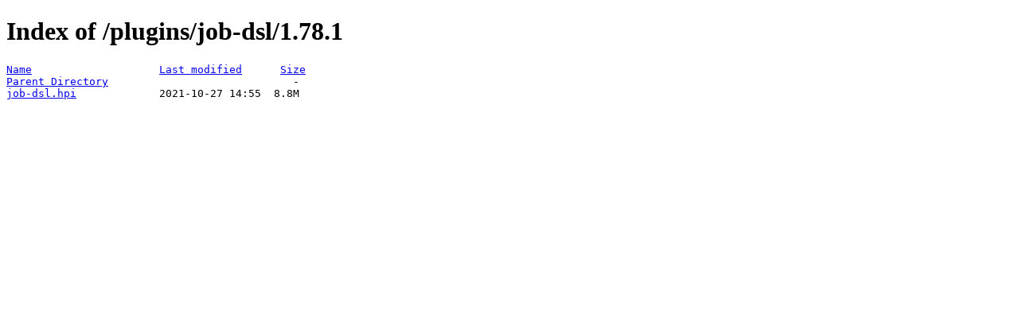

--- FILE ---
content_type: text/html;charset=ISO-8859-1
request_url: https://fallback.get.jenkins.io/plugins/job-dsl/1.78.1/?C=N;O=A
body_size: 167
content:
<!DOCTYPE HTML PUBLIC "-//W3C//DTD HTML 4.01//EN" "http://www.w3.org/TR/html4/strict.dtd">
<html>
 <head>
  <title>Index of /plugins/job-dsl/1.78.1</title>
 </head>
 <body>
<h1>Index of /plugins/job-dsl/1.78.1</h1>
<pre><a href="?C=N;O=D">Name</a>                    <a href="?C=M;O=A">Last modified</a>      <a href="?C=S;O=A">Size</a>  
<a href="/plugins/job-dsl/">Parent Directory</a>                             -   
<a href="job-dsl.hpi">job-dsl.hpi</a>             2021-10-27 14:55  8.8M  
</pre>
</body></html>
